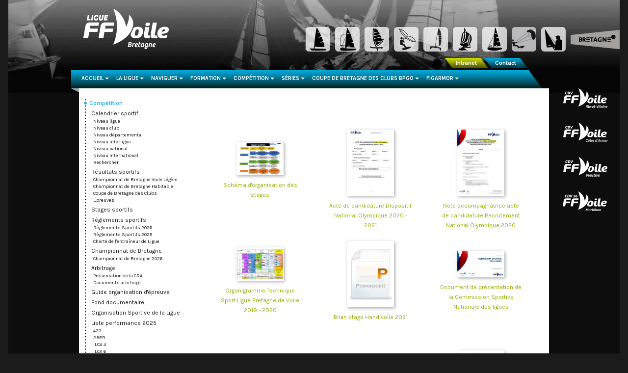

--- FILE ---
content_type: text/html
request_url: https://www.voile-bretagne.com/fr/pages/Competition-Fond_documentaire/110/
body_size: 6532
content:
<!DOCTYPE html>
<html lang='fr'>
<head>
<title>Ligue Bretagne de voile : </title>
<meta http-equiv='Content-Type' content='text/html; charset=iso-8859-1'>
<meta name='viewport' content='width=device-width, initial-scale=1'><link href='/bootstrap/dist/css/bootstrap.min.css' rel='stylesheet' type='text/css' ><link href='/bootstrap/addons/bootstrap/jquery.smartmenus.bootstrap.css' rel='stylesheet' type='text/css' ><link href='https://s5.layline.info/webadmin/css/jquery.mCustomScrollbar.css' rel='stylesheet' type='text/css' ><link href='https://s5.layline.info/webadmin/css/fotorama.css' rel='stylesheet' type='text/css' ><link href='https://s5.layline.info/webadmin/css/v8_0/jquery-ui-1.10.3.custom.min.css' rel='stylesheet' type='text/css' ><link href='https://s5.layline.info/webadmin/css/select2.css' rel='stylesheet' type='text/css' ><link href='https://s5.layline.info/webadmin/mootools/mediaboxAdvBlack21.css' rel='stylesheet' type='text/css' media='screen' ><link href='/css/cover.css' rel='stylesheet' type='text/css' ><link href="https://fonts.googleapis.com/css?family=Karla:400,400i,700,700i" rel="stylesheet"> 
<link href='/css/ligue_2020.css?1770017542' rel='stylesheet' type='text/css' ><!--[if lt IE 9]><script src='/bootstrap/js/html5shiv_3_7_0.js' type='text/javascript' ></script><script src='/bootstrap/js/respond_1_4_2.js' type='text/javascript' ></script><![endif]--><script src='/bootstrap/js/jquery_1_11_0.js' type='text/javascript' ></script><script src='/bootstrap/dist/js/bootstrap.min.js' type='text/javascript' ></script><script src='/bootstrap/addons/bootstrap/jquery.smartmenus.min.js' type='text/javascript' ></script><script src='/bootstrap/addons/bootstrap/jquery.smartmenus.bootstrap.min.js' type='text/javascript'></script><script src='/bootstrap/assets/js/docs.min.js' type='text/javascript' ></script><script src='https://s5.layline.info/webadmin/js/jquery.mCustomScrollbar.concat.min.js' type='text/javascript' ></script><script src='https://s5.layline.info/webadmin/js/fotorama.js' type='text/javascript' ></script><script src='https://s5.layline.info/webadmin/js/jquery-ui-1.10.3.custom.min.js' type='text/javascript' ></script><script src='https://s5.layline.info/webadmin/js/select2-3.4.3/select2.min.js' type='text/javascript' ></script>	
	
	<script type="text/javascript">

		$(function()
		{
			$( "#accordion" ).accordion(
			{
				heightStyle: "content",
								collapsible: true
			}
			);
		});
$(function ()	
{
	$("#vfond").hover(
	function ()	
	{
		$(".cover").hide();
	},
	function ()	
	{
		$(".cover").show();
	});	
	
	
	

	

	
	});




	</script>
	
		<script type="text/javascript" >
		$(function(){
		$('select').select2({dropdownAutoWidth:true,width:'100%'});

			$("input:submit,input:button, button, .fgbouton").button();
			$(".bbb, .bouton").button();
			$(".plus").button({
				icons: {
					secondary: "ui-icon-plus"
				}
			});
		});
	</script>
</head>
<body class='bodyfond'>
<div class='bamimp' >
<img src="/images/haut.jpg" width='100%'></div>
<div id='Tableau_01'>
<div id='fond'>
<div id='contenu'>
<div class='col-sm-3 hidden-xs noprint'><div style='padding:0px 16px 0px 0px;border:0px dashed white;background-image:url(/images_2011/ligue_sousmenu.png);background-repeat:repeat-y;'><div class=n2ac >Comp&eacute;tition</div>
<div class=n3in >Calendrier sportif</div>
<div class=n4  ><a href='/fr/pages/Competition-Calendrier_sportif-Niveau_ligue/' class=menu >Niveau ligue</a></div>
<div class=n4  ><a href='/fr/pages/Competition-Calendrier_sportif-Niveau_club/' class=menu >Niveau club</a></div>
<div class=n4  ><a href='/fr/pages/Competition-Calendrier_sportif-Niveau_departemental/' class=menu >Niveau d&eacute;partemental</a></div>
<div class=n4  ><a href='/fr/pages/Competition-Calendrier_sportif-Niveau_interligue/' class=menu >Niveau interligue</a></div>
<div class=n4  ><a href='/fr/pages/Competition-Calendrier_sportif-Niveau_national/' class=menu >Niveau national</a></div>
<div class=n4  ><a href='/fr/pages/Competition-Calendrier_sportif-Niveau_international/' class=menu >Niveau international</a></div>
<div class=n4  ><a href='/fr/pages/Competition-Calendrier_sportif-Rechercher/' class=menu >Rechercher</a></div>
<div class=n3in >R&eacute;sultats sportifs</div>
<div class=n4  ><a href='/fr/pages/Competition-Resultats_sportifs-Championnat_de_Bretagne_Voile_Legere/' class=menu >Championnat de Bretagne Voile L&eacute;g&egrave;re</a></div>
<div class=n4  ><a href='/fr/pages/Competition-Resultats_sportifs-Championnat_de_Bretagne_Habitable/' class=menu >Championnat de Bretagne Habitable</a></div>
<div class=n4  ><a href='/fr/pages/Competition-Resultats_sportifs-Coupe_de_Bretagne_des_Clubs/' class=menu >Coupe de Bretagne des Clubs</a></div>
<div class=n4  ><a href='/fr/pages/Competition-Resultats_sportifs-Epreuves/' class=menu >&Eacute;preuves</a></div>
<div class=n3 ><a href='/fr/pages/Competition-Stages_sportifs/' class=menu >Stages sportifs</a></div>
<div class=n3in >R&egrave;glements sportifs</div>
<div class=n4  ><a href='/fr/pages/Competition-Reglements_sportifs-Reglements_Sportifs_2026/' class=menu >R&egrave;glements Sportifs 2026</a></div>
<div class=n4  ><a href='/fr/pages/Competition-Reglements_sportifs-Reglements_Sportifs_2025/' class=menu >R&egrave;glements Sportifs 2025</a></div>
<div class=n4  ><a href='/fr/pages/Competition-Reglements_sportifs-Charte_de_l_entraineur_de_Ligue/' class=menu >Charte de l&#039;entra&icirc;neur de Ligue</a></div>
<div class=n3in >Championnat de Bretagne</div>
<div class=n4  ><a href='/fr/pages/Competition-Championnat_de_Bretagne-Championnat_de_Bretagne_2026/' class=menu >Championnat de Bretagne 2026</a></div>
<div class=n3in >Arbitrage</div>
<div class=n4  ><a href='/fr/pages/Competition-Arbitrage-Presentation_de_la_CRA/' class=menu >Pr&eacute;sentation de la CRA</a></div>
<div class=n4  ><a href='/fr/pages/Competition-Arbitrage-Documents_arbitrage/' class=menu >Documents arbitrage</a></div>
<div class=n3 ><a href='/fr/pages/Competition-Guide_organisation_d_epreuve/' class=menu >Guide organisation d&#039;&eacute;preuve</a></div>
<div class=n3in >Fond documentaire</div>
<div class=n3 ><a href='/fr/pages/Competition-Organisation_Sportive_de_la_Ligue/' class=menu >Organisation Sportive de la Ligue</a></div>
<div class=n3in >Liste performance 2025</div>
<div class=n4  ><a href='/fr/pages/Competition-Liste_performance_2025-420/' class=menu >420</a></div>
<div class=n4  ><a href='/fr/pages/Competition-Liste_performance_2025-29ER/' class=menu >29ER</a></div>
<div class=n4  ><a href='/fr/pages/Competition-Liste_performance_2025-ILCA_4/' class=menu >ILCA 4</a></div>
<div class=n4  ><a href='/fr/pages/Competition-Liste_performance_2025-ILCA_6__/' class=menu >ILCA 6  </a></div>
<div class=n4  ><a href='/fr/pages/Competition-Liste_performance_2025-ILCA_7/' class=menu >ILCA 7</a></div>
<div class=n4  ><a href='/fr/pages/Competition-Liste_performance_2025-NACRA_15/' class=menu >NACRA 15</a></div>
<div class=n4  ><a href='/fr/pages/Competition-Liste_performance_2025-OPEN_5.7/' class=menu >OPEN 5.7</a></div>
<div class=n4  ><a href='/fr/pages/Competition-Liste_performance_2025-OPEN_SKIFF/' class=menu >OPEN SKIFF</a></div>
<div class=n4  ><a href='/fr/pages/Competition-Liste_performance_2025-OPTIMIST/' class=menu >OPTIMIST</a></div>
<div class=n4  ><a href='/fr/pages/Competition-Liste_performance_2025-RS_FEVA/' class=menu >RS FEVA</a></div>
<div class=n4  ><a href='/fr/pages/Competition-Liste_performance_2025-SL_15.5/' class=menu >SL 15.5</a></div>
<div class=n4  ><a href='/fr/pages/Competition-Liste_performance_2025-SLALOM_U15/' class=menu >SLALOM U15</a></div>
<div class=n4  ><a href='/fr/pages/Competition-Liste_performance_2025-SLALOM_U17/' class=menu >SLALOM U17</a></div>
<div class=n4  ><a href='/fr/pages/Competition-Liste_performance_2025-SLALOM_U21/' class=menu >SLALOM U21</a></div>
<div class=n4  ><a href='/fr/pages/Competition-Liste_performance_2025-TECHNO_293_U15__/' class=menu >TECHNO 293 U15  </a></div>
<div class=n4  ><a href='/fr/pages/Competition-Liste_performance_2025-TECHNO_293_U17__/' class=menu >TECHNO 293 U17  </a></div>
<div class=n4  ><a href='/fr/pages/Competition-Liste_performance_2025-TECHNO_PLUS__/' class=menu >TECHNO PLUS  </a></div>
<div class=n4  ><a href='/fr/pages/Competition-Liste_performance_2025-TYKA/' class=menu >TYKA</a></div>
<div class=n4  ><a href='/fr/pages/Competition-Liste_performance_2025-WINDFOIL_U17__/' class=menu >WINDFOIL U17  </a></div>
<div class=n4  ><a href='/fr/pages/Competition-Liste_performance_2025-WINDFOIL_U19__/' class=menu >WINDFOIL U19  </a></div>
</div>
</div><div  class='col-xs-12 visible-xs noprint '>
<span class=n2in >Comp&eacute;tition</span>
<span class=n3in >Championnat de Bretagne</span><br>
<span ><a href='/fr/pages/Competition-Championnat_de_Bretagne-Championnat_de_Bretagne_2026/' class=n5 style='white-space: nowrap'>Championnat de Bretagne 2026</a></span>
<span class=n3in >Fond documentaire</span><br>
<hr></div><div  class='col-sm-9 col-xs-12'>
<div style='font-size:16px;font-weight:normal;font-style:italic;width:100%;line-height:24px;margin-bottom :10px;text-align:left'>&nbsp;&nbsp;</div>
<div  id='objet-17298-110'  style="border:0px solid red;width:200px;height:200px;display:block;float:left;margin:25px 0 0 25px"   class=t4i>
<div style="position:relative;float:left;width:200px;height:200px;">
<table cellpadding=0 cellspacing=0 border=0 width=200><tr><td height=200 width=200 style="background-color:#ffffff;border:0px solid gray;border-radius:15px" align=center>
<div style='width:169px;height:169px;line-height:169px;border:0px solid red;vertical-align:middle;align=left'><table style='width:169px;height:169px;line-height:20px;border:0px solid green;vertical-align:middle;align=center;color:white' ><tr><td align=center ><a href='/documents/nom_8efbaa1576492936b148/Sch%E9ma+d%27organisation+des+stages.pdf' target=_blank title="Sch&eacute;ma d&#039;organisation des stages, créé le 16/12/2019" ><img src='/form_document/jpg/17298.jpg' alt='Sch&eacute;ma d&#039;organisation des stages'  style='width:96px;vertical-align:middle;border:0px solid #e6e6e6;box-shadow: 2px 2px 6px #aaa;margin:0 0 10px 0'><br>Sch&eacute;ma d&#039;organisation des stages</a></td></tr></table>
</div></td>
</tr></table>
</div>
</div>
<div  id='objet-17304-110'  style="border:0px solid red;width:200px;height:200px;display:block;float:left;margin:25px 0 0 25px"   class=t4i>
<div style="position:relative;float:left;width:200px;height:200px;">
<table cellpadding=0 cellspacing=0 border=0 width=200><tr><td height=200 width=200 style="background-color:#ffffff;border:0px solid gray;border-radius:15px" align=center>
<div style='width:169px;height:169px;line-height:169px;border:0px solid red;vertical-align:middle;align=left'><table style='width:169px;height:169px;line-height:20px;border:0px solid green;vertical-align:middle;align=center;color:white' ><tr><td align=center ><a href='/documents/nom_801daa1576744470b148/Acte+de+candidature+Dispositif+National+Olympique+2020+-+2021.pdf' target=_blank title="Acte de candidature Dispositif National Olympique 2020 - 2021, créé le 19/12/2019" ><img src='/form_document/jpg/17304.jpg' alt='Acte de candidature Dispositif National Olympique 2020 - 2021'  style='width:96px;vertical-align:middle;border:0px solid #e6e6e6;box-shadow: 2px 2px 6px #aaa;margin:0 0 10px 0'><br>Acte de candidature Dispositif National Olympique 2020 - 2021</a></td></tr></table>
</div></td>
</tr></table>
</div>
</div>
<div  id='objet-17305-110'  style="border:0px solid red;width:200px;height:200px;display:block;float:left;margin:25px 0 0 25px"   class=t4i>
<div style="position:relative;float:left;width:200px;height:200px;">
<table cellpadding=0 cellspacing=0 border=0 width=200><tr><td height=200 width=200 style="background-color:#ffffff;border:0px solid gray;border-radius:15px" align=center>
<div style='width:169px;height:169px;line-height:169px;border:0px solid red;vertical-align:middle;align=left'><table style='width:169px;height:169px;line-height:20px;border:0px solid green;vertical-align:middle;align=center;color:white' ><tr><td align=center ><a href='/documents/nom_f1421a1576744633b148/Note+accompagnatrice+acte+de+candidature+Recrutement+National+Olympique+2020+-2021.pdf' target=_blank title="Note accompagnatrice acte de candidature Recrutement National Olympique 2020 -2021, créé le 19/12/2019" ><img src='/form_document/jpg/17305.jpg' alt='Note accompagnatrice acte de candidature Recrutement National Olympique 2020 -2021'  style='width:96px;vertical-align:middle;border:0px solid #e6e6e6;box-shadow: 2px 2px 6px #aaa;margin:0 0 10px 0'><br>Note accompagnatrice acte de candidature Recrutement National Olympique 2020 -2021</a></td></tr></table>
</div></td>
</tr></table>
</div>
</div>
<div  id='objet-17307-110'  style="border:0px solid red;width:200px;height:200px;display:block;float:left;margin:25px 0 0 25px"   class=t4i>
<div style="position:relative;float:left;width:200px;height:200px;">
<table cellpadding=0 cellspacing=0 border=0 width=200><tr><td height=200 width=200 style="background-color:#ffffff;border:0px solid gray;border-radius:15px" align=center>
<div style='width:169px;height:169px;line-height:169px;border:0px solid red;vertical-align:middle;align=left'><table style='width:169px;height:169px;line-height:20px;border:0px solid green;vertical-align:middle;align=center;color:white' ><tr><td align=center ><a href='/documents/nom_4932da1576748423b148/Organigramme+Technique+Sport+Ligue+Bretagne+de+Voile+2019+-+2020.pdf' target=_blank title="Organigramme Technique Sport Ligue Bretagne de Voile 2019 - 2020, créé le 19/12/2019" ><img src='/form_document/jpg/17307.jpg' alt='Organigramme Technique Sport Ligue Bretagne de Voile 2019 - 2020'  style='width:96px;vertical-align:middle;border:0px solid #e6e6e6;box-shadow: 2px 2px 6px #aaa;margin:0 0 10px 0'><br>Organigramme Technique Sport Ligue Bretagne de Voile 2019 - 2020</a></td></tr></table>
</div></td>
</tr></table>
</div>
</div>
<div  id='objet-18194-110'  style="border:0px solid red;width:200px;height:200px;display:block;float:left;margin:25px 0 0 25px"   class=t4i>
<div style="position:relative;float:left;width:200px;height:200px;">
<table cellpadding=0 cellspacing=0 border=0 width=200><tr><td height=200 width=200 style="background-color:#ffffff;border:0px solid gray;border-radius:15px" align=center>
<div style='width:169px;height:169px;line-height:169px;border:0px solid red;vertical-align:middle;align=left'><table style='width:169px;height:169px;line-height:20px;border:0px solid green;vertical-align:middle;align=center;color:white' ><tr><td align=center ><a href='/documents/nom_66cb8a1622198723b148./Bilan+stage+Handivoile+2021.pptx' target=_blank title="Bilan stage Handivoile 2021, créé le 28/05/2021" ><img src='/webadmin/images/v4/mime_2/pptx.png' alt='Bilan stage Handivoile 2021'  style='width:96px;vertical-align:middle;border:0px solid #e6e6e6;box-shadow: 2px 2px 6px #aaa;margin:0 0 10px 0'><br>Bilan stage Handivoile 2021</a></td></tr></table>
</div></td>
</tr></table>
</div>
</div>
<div  id='objet-18812-110'  style="border:0px solid red;width:200px;height:200px;display:block;float:left;margin:25px 0 0 25px"   class=t4i>
<div style="position:relative;float:left;width:200px;height:200px;">
<table cellpadding=0 cellspacing=0 border=0 width=200><tr><td height=200 width=200 style="background-color:#ffffff;border:0px solid gray;border-radius:15px" align=center>
<div style='width:169px;height:169px;line-height:169px;border:0px solid red;vertical-align:middle;align=left'><table style='width:169px;height:169px;line-height:20px;border:0px solid green;vertical-align:middle;align=center;color:white' ><tr><td align=center ><a href='/documents/nom_d81efa1650966319b148/Document+de+pr%E9sentation+de+la+Commission+Sportive+Nationale+des+ligues.pdf' target=_blank title="Document de pr&eacute;sentation de la Commission Sportive Nationale des ligues, créé le 26/04/2022" ><img src='/form_document/jpg/18812.jpg' alt='Document de pr&eacute;sentation de la Commission Sportive Nationale des ligues'  style='width:96px;vertical-align:middle;border:0px solid #e6e6e6;box-shadow: 2px 2px 6px #aaa;margin:0 0 10px 0'><br>Document de pr&eacute;sentation de la Commission Sportive Nationale des ligues</a></td></tr></table>
</div></td>
</tr></table>
</div>
</div>
<div  id='objet-18939-110'  style="border:0px solid red;width:200px;height:200px;display:block;float:left;margin:25px 0 0 25px"   class=t4i>
<div style="position:relative;float:left;width:200px;height:200px;">
<table cellpadding=0 cellspacing=0 border=0 width=200><tr><td height=200 width=200 style="background-color:#ffffff;border:0px solid gray;border-radius:15px" align=center>
<div style='width:169px;height:169px;line-height:169px;border:0px solid red;vertical-align:middle;align=left'><table style='width:169px;height:169px;line-height:20px;border:0px solid green;vertical-align:middle;align=center;color:white' ><tr><td align=center ><a href='/documents/nom_01b75a1669217232b148/Document+de+pr%E9sentation+de+la+Commission+Sportive+des+Ligues+19-10-2022.pdf' target=_blank title="Document de pr&eacute;sentation de la Commission Sportive des Ligues 19-10-2022, créé le 23/11/2022" ><img src='/form_document/jpg/18939.jpg' alt='Document de pr&eacute;sentation de la Commission Sportive des Ligues 19-10-2022'  style='width:96px;vertical-align:middle;border:0px solid #e6e6e6;box-shadow: 2px 2px 6px #aaa;margin:0 0 10px 0'><br>Document de pr&eacute;sentation de la Commission Sportive des Ligues 19-10-2022</a></td></tr></table>
</div></td>
</tr></table>
</div>
</div>
<div  id='objet-18960-110'  style="border:0px solid red;width:200px;height:200px;display:block;float:left;margin:25px 0 0 25px"   class=t4i>
<div style="position:relative;float:left;width:200px;height:200px;">
<table cellpadding=0 cellspacing=0 border=0 width=200><tr><td height=200 width=200 style="background-color:#ffffff;border:0px solid gray;border-radius:15px" align=center>
<div style='width:169px;height:169px;line-height:169px;border:0px solid red;vertical-align:middle;align=left'><table style='width:169px;height:169px;line-height:20px;border:0px solid green;vertical-align:middle;align=center;color:white' ><tr><td align=center ><a href='/documents/nom_79827a1675267661b148/Guide+des+organisateurs+d%27%E9preuves+du+Championnat+de+Bretagne.pdf' target=_blank title="Guide des organisateurs d&#039;&eacute;preuves du Championnat de Bretagne, créé le 01/02/2023" ><img src='/form_document/jpg/18960.jpg' alt='Guide des organisateurs d&#039;&eacute;preuves du Championnat de Bretagne'  style='width:96px;vertical-align:middle;border:0px solid #e6e6e6;box-shadow: 2px 2px 6px #aaa;margin:0 0 10px 0'><br>Guide des organisateurs d&#039;&eacute;preuves du Championnat de Bretagne</a></td></tr></table>
</div></td>
</tr></table>
</div>
</div>
<div  id='objet-18961-110'  style="border:0px solid red;width:200px;height:200px;display:block;float:left;margin:25px 0 0 25px"   class=t4i>
<div style="position:relative;float:left;width:200px;height:200px;">
<table cellpadding=0 cellspacing=0 border=0 width=200><tr><td height=200 width=200 style="background-color:#ffffff;border:0px solid gray;border-radius:15px" align=center>
<div style='width:169px;height:169px;line-height:169px;border:0px solid red;vertical-align:middle;align=left'><table style='width:169px;height:169px;line-height:20px;border:0px solid green;vertical-align:middle;align=center;color:white' ><tr><td align=center ><a href='/documents/nom_08b10a1675267747b148/Charte+des+entra%EEneurs+Equipe+de+Bretagne+2023.pdf' target=_blank title="Charte des entra&icirc;neurs Equipe de Bretagne 2023, créé le 01/02/2023" ><img src='/form_document/jpg/18961.jpg' alt='Charte des entra&icirc;neurs Equipe de Bretagne 2023'  style='width:96px;vertical-align:middle;border:0px solid #e6e6e6;box-shadow: 2px 2px 6px #aaa;margin:0 0 10px 0'><br>Charte des entra&icirc;neurs Equipe de Bretagne 2023</a></td></tr></table>
</div></td>
</tr></table>
</div>
</div>
<div  id='objet-19016-110'  style="border:0px solid red;width:200px;height:200px;display:block;float:left;margin:25px 0 0 25px"   class=t4i>
<div style="position:relative;float:left;width:200px;height:200px;">
<table cellpadding=0 cellspacing=0 border=0 width=200><tr><td height=200 width=200 style="background-color:#ffffff;border:0px solid gray;border-radius:15px" align=center>
<div style='width:169px;height:169px;line-height:169px;border:0px solid red;vertical-align:middle;align=left'><table style='width:169px;height:169px;line-height:20px;border:0px solid green;vertical-align:middle;align=center;color:white' ><tr><td align=center ><a href='/documents/nom_6d1dfa1677229100b148./PPR+2023.xlsx' target=_blank title="PPR 2023, créé le 24/02/2023" ><img src='/webadmin/images/v4/mime_2/xlsx.png' alt='PPR 2023'  style='width:96px;vertical-align:middle;border:0px solid #e6e6e6;box-shadow: 2px 2px 6px #aaa;margin:0 0 10px 0'><br>PPR 2023</a></td></tr></table>
</div></td>
</tr></table>
</div>
</div>
<div  id='objet-19017-110'  style="border:0px solid red;width:200px;height:200px;display:block;float:left;margin:25px 0 0 25px"   class=t4i>
<div style="position:relative;float:left;width:200px;height:200px;">
<table cellpadding=0 cellspacing=0 border=0 width=200><tr><td height=200 width=200 style="background-color:#ffffff;border:0px solid gray;border-radius:15px" align=center>
<div style='width:169px;height:169px;line-height:169px;border:0px solid red;vertical-align:middle;align=left'><table style='width:169px;height:169px;line-height:20px;border:0px solid green;vertical-align:middle;align=center;color:white' ><tr><td align=center ><a href='/documents/nom_86fafa1677231771b148/PPR+2023.pdf' target=_blank title="PPR 2023, créé le 24/02/2023" ><img src='/form_document/jpg/19017.jpg' alt='PPR 2023'  style='width:96px;vertical-align:middle;border:0px solid #e6e6e6;box-shadow: 2px 2px 6px #aaa;margin:0 0 10px 0'><br>PPR 2023</a></td></tr></table>
</div></td>
</tr></table>
</div>
</div>
<div  id='objet-19085-110'  style="border:0px solid red;width:200px;height:200px;display:block;float:left;margin:25px 0 0 25px"   class=t4i>
<div style="position:relative;float:left;width:200px;height:200px;">
<table cellpadding=0 cellspacing=0 border=0 width=200><tr><td height=200 width=200 style="background-color:#ffffff;border:0px solid gray;border-radius:15px" align=center>
<div style='width:169px;height:169px;line-height:169px;border:0px solid red;vertical-align:middle;align=left'><table style='width:169px;height:169px;line-height:20px;border:0px solid green;vertical-align:middle;align=center;color:white' ><tr><td align=center ><a href='/documents/nom_789a5a1678705838b157/2022_10_comparatif_BZH_Occi_NlleAquitaine_Sud.pdf' target=_blank title="2022_10_comparatif_BZH_Occi_NlleAquitaine_Sud, créé le 13/03/2023" ><img src='/form_document/jpg/19085.jpg' alt='2022_10_comparatif_BZH_Occi_NlleAquitaine_Sud'  style='width:96px;vertical-align:middle;border:0px solid #e6e6e6;box-shadow: 2px 2px 6px #aaa;margin:0 0 10px 0'><br>2022_10_comparatif_BZH_Occi_NlleAquitaine_Sud</a></td></tr></table>
</div></td>
</tr></table>
</div>
</div>
<div  id='objet-19378-110'  style="border:0px solid red;width:200px;height:200px;display:block;float:left;margin:25px 0 0 25px"   class=t4i>
<div style="position:relative;float:left;width:200px;height:200px;">
<table cellpadding=0 cellspacing=0 border=0 width=200><tr><td height=200 width=200 style="background-color:#ffffff;border:0px solid gray;border-radius:15px" align=center>
<div style='width:169px;height:169px;line-height:169px;border:0px solid red;vertical-align:middle;align=left'><table style='width:169px;height:169px;line-height:20px;border:0px solid green;vertical-align:middle;align=center;color:white' ><tr><td align=center ><a href='/documents/nom_553cea1725958547b148/Stage+annul%E9.pdf' target=_blank title="Stage annul&eacute;, créé le 10/09/2024" ><img src='/form_document/jpg/19378.jpg' alt='Stage annul&eacute;'  style='width:96px;vertical-align:middle;border:0px solid #e6e6e6;box-shadow: 2px 2px 6px #aaa;margin:0 0 10px 0'><br>Stage annul&eacute;</a></td></tr></table>
</div></td>
</tr></table>
</div>
</div>
<div  id='objet-15493-110'  style="border:0px solid red;width:200px;height:200px;display:block;float:left;margin:25px 0 0 25px"   class=t4i>
<div style="position:relative;float:left;width:200px;height:200px;">
<table cellpadding=0 cellspacing=0 border=0 width=200><tr><td height=200 width=200 style="background-color:#ffffff;border:0px solid gray;border-radius:15px" align=center>
<div style='width:169px;height:169px;line-height:169px;border:0px solid red;vertical-align:middle;align=left'><table style='width:169px;height:169px;line-height:20px;border:0px solid green;vertical-align:middle;align=center;color:white' ><tr><td align=center ><a href='/documents/nom_33c91a1491497032b157/2017_structuration_sportive_Ligue+Bretagne+de+voile.pdf' target=_blank title="2017_structuration_sportive_Ligue Bretagne de voile, créé le 06/04/2017" ><img src='/form_document/jpg/15493.jpg' alt='2017_structuration_sportive_Ligue Bretagne de voile'  style='width:96px;vertical-align:middle;border:0px solid #e6e6e6;box-shadow: 2px 2px 6px #aaa;margin:0 0 10px 0'><br>2017_structuration_sportive_Ligue Bretagne de voile</a></td></tr></table>
</div></td>
</tr></table>
</div>
</div>
<div  id='objet-15506-110'  style="border:0px solid red;width:200px;height:200px;display:block;float:left;margin:25px 0 0 25px"   class=t4i>
<div style="position:relative;float:left;width:200px;height:200px;">
<table cellpadding=0 cellspacing=0 border=0 width=200><tr><td height=200 width=200 style="background-color:#ffffff;border:0px solid gray;border-radius:15px" align=center>
<div style='width:169px;height:169px;line-height:169px;border:0px solid red;vertical-align:middle;align=left'><table style='width:169px;height:169px;line-height:20px;border:0px solid green;vertical-align:middle;align=center;color:white' ><tr><td align=center ><a href='/documents/nom_5e26fa1491649057b157/Sch%E9ma+d%27organisation+des+stages.pdf' target=_blank title="Sch&eacute;ma d&#039;organisation des stages, créé le 08/04/2017" ><img src='/form_document/jpg/15506.jpg' alt='Sch&eacute;ma d&#039;organisation des stages'  style='width:96px;vertical-align:middle;border:0px solid #e6e6e6;box-shadow: 2px 2px 6px #aaa;margin:0 0 10px 0'><br>Sch&eacute;ma d&#039;organisation des stages</a></td></tr></table>
</div></td>
</tr></table>
</div>
</div>
<div  id='objet-15565-110'  style="border:0px solid red;width:200px;height:200px;display:block;float:left;margin:25px 0 0 25px"   class=t4i>
<div style="position:relative;float:left;width:200px;height:200px;">
<table cellpadding=0 cellspacing=0 border=0 width=200><tr><td height=200 width=200 style="background-color:#ffffff;border:0px solid gray;border-radius:15px" align=center>
<div style='width:169px;height:169px;line-height:169px;border:0px solid red;vertical-align:middle;align=left'><table style='width:169px;height:169px;line-height:20px;border:0px solid green;vertical-align:middle;align=center;color:white' ><tr><td align=center ><a href='/documents/nom_581e8a1492078022b157/Licence+FFVoile+et+espace+licenci%E9.pdf' target=_blank title="Licence FFVoile et espace licenci&eacute;, créé le 13/04/2017" ><img src='/form_document/jpg/15565.jpg' alt='Licence FFVoile et espace licenci&eacute;'  style='width:96px;vertical-align:middle;border:0px solid #e6e6e6;box-shadow: 2px 2px 6px #aaa;margin:0 0 10px 0'><br>Licence FFVoile et espace licenci&eacute;</a></td></tr></table>
</div></td>
</tr></table>
</div>
</div>
<div  id='objet-15562-110'  style="border:0px solid red;width:200px;height:200px;display:block;float:left;margin:25px 0 0 25px"   class=t4i>
<div style="position:relative;float:left;width:200px;height:200px;">
<table cellpadding=0 cellspacing=0 border=0 width=200><tr><td height=200 width=200 style="background-color:#ffffff;border:0px solid gray;border-radius:15px" align=center>
<div style='width:169px;height:169px;line-height:169px;border:0px solid red;vertical-align:middle;align=left'><table style='width:169px;height:169px;line-height:20px;border:0px solid green;vertical-align:middle;align=center;color:white' ><tr><td align=center ><a href='/documents/nom_19e00a1492077009b157/Argumentaire+pour+les+listes+performances.pdf' target=_blank title="Argumentaire pour les listes performances, créé le 13/04/2017" ><img src='/form_document/jpg/15562.jpg' alt='Argumentaire pour les listes performances'  style='width:96px;vertical-align:middle;border:0px solid #e6e6e6;box-shadow: 2px 2px 6px #aaa;margin:0 0 10px 0'><br>Argumentaire pour les listes performances</a></td></tr></table>
</div></td>
</tr></table>
</div>
</div>
<div  id='objet-15517-110'  style="border:0px solid red;width:200px;height:200px;display:block;float:left;margin:25px 0 0 25px"   class=t4i>
<div style="position:relative;float:left;width:200px;height:200px;">
<table cellpadding=0 cellspacing=0 border=0 width=200><tr><td height=200 width=200 style="background-color:#ffffff;border:0px solid gray;border-radius:15px" align=center>
<div style='width:169px;height:169px;line-height:169px;border:0px solid red;vertical-align:middle;align=left'><table style='width:169px;height:169px;line-height:20px;border:0px solid green;vertical-align:middle;align=center;color:white' ><tr><td align=center ><a href='/documents/nom_6ed33a1491649888b157/S%E9curit%E9+et+entraineur.pdf' target=_blank title="S&eacute;curit&eacute; et entraineur, créé le 08/04/2017" ><img src='/form_document/jpg/15517.jpg' alt='S&eacute;curit&eacute; et entraineur'  style='width:96px;vertical-align:middle;border:0px solid #e6e6e6;box-shadow: 2px 2px 6px #aaa;margin:0 0 10px 0'><br>S&eacute;curit&eacute; et entraineur</a></td></tr></table>
</div></td>
</tr></table>
</div>
</div>
<div  id='objet-16604-110'  style="border:0px solid red;width:200px;height:200px;display:block;float:left;margin:25px 0 0 25px"   class=t4i>
<div style="position:relative;float:left;width:200px;height:200px;">
<table cellpadding=0 cellspacing=0 border=0 width=200><tr><td height=200 width=200 style="background-color:#ffffff;border:0px solid gray;border-radius:15px" align=center>
<div style='width:169px;height:169px;line-height:169px;border:0px solid red;vertical-align:middle;align=left'><table style='width:169px;height:169px;line-height:20px;border:0px solid green;vertical-align:middle;align=center;color:white' ><tr><td align=center ><a href='/documents/nom_c7adaa1536750559b157/2018_S%C9CURITE_RAID_CATAMARAN_Ligue_BZH_P_Neiras.pdf' target=_blank title="2018_S&Eacute;CURITE_RAID_CATAMARAN_Ligue_BZH_P_Neiras, créé le 12/09/2018" ><img src='/form_document/jpg/16604.jpg' alt='2018_S&Eacute;CURITE_RAID_CATAMARAN_Ligue_BZH_P_Neiras'  style='width:96px;vertical-align:middle;border:0px solid #e6e6e6;box-shadow: 2px 2px 6px #aaa;margin:0 0 10px 0'><br>2018_S&Eacute;CURITE_RAID_CATAMARAN_Ligue_BZH_P_Neiras</a></td></tr></table>
</div></td>
</tr></table>
</div>
</div>
<div  id='objet-16603-110'  style="border:0px solid red;width:200px;height:200px;display:block;float:left;margin:25px 0 0 25px"   class=t4i>
<div style="position:relative;float:left;width:200px;height:200px;">
<table cellpadding=0 cellspacing=0 border=0 width=200><tr><td height=200 width=200 style="background-color:#ffffff;border:0px solid gray;border-radius:15px" align=center>
<div style='width:169px;height:169px;line-height:169px;border:0px solid red;vertical-align:middle;align=left'><table style='width:169px;height:169px;line-height:20px;border:0px solid green;vertical-align:middle;align=center;color:white' ><tr><td align=center ><a href='/documents/nom_4dd78a1536750431b157/2015_12_CATA_FOIL_SECURITE_P_Neiras.pdf' target=_blank title="2015_12_CATA_FOIL_SECURITE_P_Neiras, créé le 12/09/2018" ><img src='/form_document/jpg/16603.jpg' alt='2015_12_CATA_FOIL_SECURITE_P_Neiras'  style='width:96px;vertical-align:middle;border:0px solid #e6e6e6;box-shadow: 2px 2px 6px #aaa;margin:0 0 10px 0'><br>2015_12_CATA_FOIL_SECURITE_P_Neiras</a></td></tr></table>
</div></td>
</tr></table>
</div>
</div>
<br clear=all>&nbsp;</div><br clear='all'></div>
	<div id='bas' class='noprint'>
<div id='menu_bas' class='hidden-xs' >
<a href='/fr/pages/mention/' style='color:white;font-size:12px;font-weight:bold'>Mentions légales</a><div style='position:absolute;top:57px;left:18px;'><a href='https://www.agencedusport.fr/' class=ans target=_blank ></a></div><div style='position:absolute;top:57px;left:125px;'><a href='http://www.bretagne.drjscs.gouv.fr/' class=drjs target=_blank ></a></div><div style='position:absolute;top:58px;left:187px;'><a href='http://www.bretagne.fr' class=region_bretagne target=_blank ></a></div><div style='position:absolute;top:66px;left:250px;'><a href='http://www.ffvoile.fr' target=_blank class=ffv></a></div><div style='position:absolute;top:61px;left:320px;'><a href='http://www.voile.banquepopulaire.fr/' class=bpop_ouest target=_blank ></a></div><div style='position:absolute;top:64px;right:20px;' ><a href='http://twitter.com/LBretagneVoile' class=twitter target=_blank ></a></div><div style='position:absolute;top:64px;right:60px;'><a href='http://www.facebook.com/liguebretagnedevoile' class=facebook target=_blank ></a></div></div>
<div id='menu_bas' class='visible-xs' >
<a href='/fr/pages/mention/' style='color:white;font-size:12px;font-weight:bold'>Mentions légales</a><div style='position:absolute;top:35px;left:10px;'><a href='https://www.agencedusport.fr/' class=ans target=_blank ></a></div><div style='position:absolute;top:35px;left:120px;'><a href='http://www.bretagne.drjscs.gouv.fr/' class=drjs target=_blank ></a></div><div style='position:absolute;top:38px;left:182px;'><a href='http://www.bretagne.fr' class=region_bretagne target=_blank ></a></div><div style='position:absolute;top:85px;left:40px;'><a href='http://www.ffvoile.fr' target=_blank class=ffv></a></div><div style='position:absolute;top:84px;left:117px;'><a href='http://www.voile.banquepopulaire.fr/' class=bpop_ouest target=_blank ></a></div><div style='position:absolute;top:42px;right:20px;' ><a href='http://twitter.com/LBretagneVoile' class=twitter target=_blank ></a></div><div style='position:absolute;top:86px;right:20px;'><a href='http://www.facebook.com/liguebretagnedevoile' class=facebook target=_blank ></a></div></div>
</div>
</div>
<div id='haut' class='hidden-xs' >
<div id='menu_haut' class='noprint' >
<div style='position:absolute;top:-140px;left:0px;'><a href='/' class=ligue style='width:174px;height:82px' ></a></div></div>
<div id='mbretagne' class='noprint' >
<a href='http://www.marque-bretagne.fr/' class=marque_bretagne  target=_blank ></a></div>
<div id='mserie' class='noprint' >
<a href='/fr/pages/Series-Voile_radiocommandee/' title="Voile radiocommand&eacute;e" ><img  class='s_vrc' src='/images_globales/t.png' style='width:50px;height:50px;margin:0 10px 0 0;float:right;border:0' alt="Voile radiocommand&eacute;e" ></a><a href='/fr/pages/Series-Kiteboard/' title="Kiteboard" ><img  class='s_kite' src='/images_globales/t.png' style='width:50px;height:50px;margin:0 10px 0 0;float:right;border:0' alt="Kiteboard" ></a><a href='/fr/pages/Series-Handivalide/' title="Handivalide" ><img  class='s_handi' src='/images_globales/t.png' style='width:50px;height:50px;margin:0 10px 0 0;float:right;border:0' alt="Handivalide" ></a><a href='/fr/pages/Series-Habitable/' title="Habitable" ><img  class='s_hab' src='/images_globales/t.png' style='width:50px;height:50px;margin:0 10px 0 0;float:right;border:0' alt="Habitable" ></a><a href='/fr/pages/Series-Catamaran/' title="Catamaran" ><img  class='s_cata' src='/images_globales/t.png' style='width:50px;height:50px;margin:0 10px 0 0;float:right;border:0' alt="Catamaran" ></a><a href='/fr/pages/Series-Wingfoil/' title="Wingfoil" ><img  class='s_wg' src='/images_globales/t.png' style='width:50px;height:50px;margin:0 10px 0 0;float:right;border:0' alt="Wingfoil" ></a><a href='/fr/pages/Series-Windsurf/' title="Windsurf" ><img  class='s_w' src='/images_globales/t.png' style='width:50px;height:50px;margin:0 10px 0 0;float:right;border:0' alt="Windsurf" ></a><a href='/fr/pages/Series-Deriveur_double/' title="D&eacute;riveur double" ><img  class='s_dd' src='/images_globales/t.png' style='width:50px;height:50px;margin:0 10px 0 0;float:right;border:0' alt="D&eacute;riveur double" ></a><a href='/fr/pages/Series-Deriveur_solo/' title="D&eacute;riveur solo" ><img  class='s_ds' src='/images_globales/t.png' style='width:50px;height:50px;margin:0 10px 0 0;float:right;border:0' alt="D&eacute;riveur solo" ></a></div>
</div>
<div id='haut1'  class='noprint' >
<div id='contenu1' >
<div id='intra'>
<div style='position:absolute;top:2px;right:23px;border:0px solid red'><a href='/fr/pages/contact/' style='color:white;font-weight:bold'>Contact</a></div><div style='position:absolute;top:2px;left:23px;'><a href='/fr/pages/intranet/' style='color:white;font-weight:bold'>Intranet</a></div></div>
				<div style='position:absolute; top:0px;width:100%;height:190px;background-color:gray;background-image:url(/images_2011/haut_p.jpg);' class='visible-xs'>
<div style='position:absolute; top:60px;z-index:0 '>
<a href='/fr/pages/Series-Deriveur_solo-Avis_de_course_/' title="D&eacute;riveur solo" ><img  class='s_ds' src='/images_globales/t.png' style='width:40px;height:40px;margin:15px 0 0 10px;float:left;border:0' alt="D&eacute;riveur solo" ></a><a href='/fr/pages/Series-Deriveur_double-Avis_de_course/' title="D&eacute;riveur double" ><img  class='s_dd' src='/images_globales/t.png' style='width:40px;height:40px;margin:15px 0 0 10px;float:left;border:0' alt="D&eacute;riveur double" ></a><a href='/fr/pages/Series-Voile_radiocommandee-Avis_de_course/' title="Voile radiocommand&eacute;e" ><img  class='s_vrc' src='/images_globales/t.png' style='width:40px;height:40px;margin:15px 0 0 10px;float:left;border:0' alt="Voile radiocommand&eacute;e" ></a><a href='/fr/pages/Series-Handivalide-Avis_de_course/' title="Handivalide" ><img  class='s_handi' src='/images_globales/t.png' style='width:40px;height:40px;margin:15px 0 0 10px;float:left;border:0' alt="Handivalide" ></a><a href='/fr/pages/Series-Catamaran-Avis_de_course/' title="Catamaran" ><img  class='s_cata' src='/images_globales/t.png' style='width:40px;height:40px;margin:15px 0 0 10px;float:left;border:0' alt="Catamaran" ></a><a href='/fr/pages/Series-Habitable-Avis_de_course/' title="Habitable" ><img  class='s_hab' src='/images_globales/t.png' style='width:40px;height:40px;margin:15px 0 0 10px;float:left;border:0' alt="Habitable" ></a><a href='/fr/pages/Series-Wingfoil-Avis_de_course_/' title="Wingfoil" ><img  class='s_wg' src='/images_globales/t.png' style='width:40px;height:40px;margin:15px 0 0 10px;float:left;border:0' alt="Wingfoil" ></a><a href='/fr/pages/Series-Windsurf-Avis_de_course_/' title="Windsurf" ><img  class='s_w' src='/images_globales/t.png' style='width:40px;height:40px;margin:15px 0 0 10px;float:left;border:0' alt="Windsurf" ></a><a href='/fr/pages/Series-Kiteboard-Avis_de_course/' title="Kiteboard" ><img  class='s_kite' src='/images_globales/t.png' style='width:40px;height:40px;margin:15px 0 0 10px;float:left;border:0' alt="Kiteboard" ></a><br clear=all></div>
</div>
<div id='intra1' class='visible-xs' >
<div style='position:absolute;top:27px;right:23px;border:0px solid red'><a href='/fr/pages/contact/' style='color:white;font-weight:bold'>Contact</a></div><div style='position:absolute;top:2px;left:23px;'><a href='/fr/pages/intranet/' style='color:white;font-weight:bold'>Intranet</a></div></div>
		<!-- Static navbar -->
		<div class="navbar navbar-default" role="navigation">
	
  
  
  
  		<div class="navbar-header visible-xs" style='min-height:70px' >
				<button type="button" class="navbar-toggle" data-toggle="collapse" data-target=".navbar-collapse" style='margin:20px 20px 0 0' >
					<span class="sr-only">Toggle navigation</span>
					<span class="icon-bar"></span>
					<span class="icon-bar"></span>
					<span class="icon-bar"></span>
				</button>
				<a class="navbar-brand" href="/"><img src=/images_2011/ligue.png alt='' style='height:50px;margin:10px'  ></a>
			</div>
  
					

			<div class="navbar-collapse collapse">

				<!-- Left nav -->
				<ul class="nav navbar-nav">

					<li><a style='cursor:pointer' >Accueil</a>
<ul class='dropdown-menu'>
<li><a href='/fr/pages/Accueil-Bienvenue/'>Bienvenue</a></li>
<li><a href='/fr/pages/Accueil-Actualites/'>Actualités</a></li>
</ul>
					</li>
<li><a style='cursor:pointer' >La ligue</a>
<ul class='dropdown-menu'>
<li><a style='cursor:pointer' >Présentation</a>
<ul class='dropdown-menu'>
<li><a href='/fr/pages/La_ligue-Presentation-Missions/'>Missions</a></li>
<li><a href='/fr/pages/La_ligue-Presentation-Statuts___Reglement_Interieur/'>Statuts - Réglement Intérieur</a></li>
<li><a href='/fr/pages/La_ligue-Presentation-Assemblee_generale/'>Assemblée générale</a></li>
<li><a href='/fr/pages/La_ligue-Presentation-Chiffres_clefs/'>Chiffres clefs</a></li>
<li><a href='/fr/pages/La_ligue-Presentation-Les_elus/'>Les élus</a></li>
<li><a href='/fr/pages/La_ligue-Presentation-L_equipe_technique/'>L'équipe technique</a></li>
</ul>
					</li>
<li><a style='cursor:pointer' >Nos partenaires</a>
<ul class='dropdown-menu'>
<li><a href='/fr/pages/La_ligue-Nos_partenaires-Institutionnels/'>Institutionnels</a></li>
<li><a href='/fr/pages/La_ligue-Nos_partenaires-Prives/'>Privés</a></li>
</ul>
					</li>
</ul>
					</li>
<li><a style='cursor:pointer' >Naviguer</a>
<ul class='dropdown-menu'>
<li><a href='/fr/pages/Naviguer-Carte_Inter_active/'>Carte Inter-active</a></li>
<li><a style='cursor:pointer' >Apprendre la voile</a>
<ul class='dropdown-menu'>
<li><a href='/fr/pages/Naviguer-Apprendre_la_voile-Faire_un_stage_dans_une_Ecole_Francaise_de_Voile/'>Faire un stage dans une Ecole Francaise de Voile</a></li>
<li><a href='/fr/pages/Naviguer-Apprendre_la_voile-Faire_de_la_voile_avec_mon_etablissement_scolaire/'>Faire de la voile avec mon établissement scolaire</a></li>
<li><a href='/fr/pages/Naviguer-Apprendre_la_voile-Prendre_un_cours_particulier/'>Prendre un cours particulier</a></li>
<li><a href='/fr/pages/Naviguer-Apprendre_la_voile-Naviguer_avec_mon_handicap/'>Naviguer avec mon handicap</a></li>
</ul>
					</li>
<li><a style='cursor:pointer' >Louer dans un Spot Nautique</a>
<ul class='dropdown-menu'>
<li><a href='/fr/pages/Naviguer-Louer_dans_un_Spot_Nautique-Point_Location_FFVoile/'>Point Location FFVoile</a></li>
</ul>
					</li>
<li><a style='cursor:pointer' >Faire de la compétition</a>
<ul class='dropdown-menu'>
<li><a href='/fr/pages/Naviguer-Faire_de_la_competition-Debuter_dans_une_ecole_de_sport/'>Débuter dans une école de sport</a></li>
<li><a href='/fr/pages/Naviguer-Faire_de_la_competition-Regater_en_equipe_de_club/'>Régater en équipe de club</a></li>
<li><a href='/fr/pages/Naviguer-Faire_de_la_competition-Les_Centres_Labellises_d_Entrainement_(CLE)/'>Les Centres Labellisés d'Entraînement (CLE)</a></li>
<li><a href='/fr/pages/Naviguer-Faire_de_la_competition-Les_Poles_Espoirs/'>Les Pôles Espoirs</a></li>
<li><a href='/fr/pages/Naviguer-Faire_de_la_competition-Les_Poles_France/'>Les Pôles France</a></li>
<li><a href='/fr/pages/Naviguer-Faire_de_la_competition-Regater_en_habitable/'>Régater en habitable</a></li>
</ul>
					</li>
</ul>
					</li>
<li><a style='cursor:pointer' >Formation</a>
<ul class='dropdown-menu'>
<li><a href='/fr/pages/Formation-Actualites/'>Actualités</a></li>
<li><a style='cursor:pointer' >Les parcours de formation</a>
<ul class='dropdown-menu'>
<li><a href='/fr/pages/Formation-Les_parcours_de_formation-Devenir_Moniteur_de_Voile/'>Devenir Moniteur de Voile</a></li>
<li><a href='/fr/pages/Formation-Les_parcours_de_formation-Devenir_Entraineur_FFVoile/'>Devenir Entraîneur FFVoile</a></li>
<li><a href='/fr/pages/Formation-Les_parcours_de_formation-Devenir_Formateur_et_Evaluateur_FFVoile/'>Devenir Formateur et Evaluateur FFVoile</a></li>
<li><a href='/fr/pages/Formation-Les_parcours_de_formation-En_faire_son_metier/'>En faire son métier</a></li>
</ul>
					</li>
<li><a href='/fr/pages/Formation-Catalogue_de_formation/'>Catalogue de formation</a></li>
<li><a href='/fr/pages/Formation-Fond_documentaire/'>Fond documentaire</a></li>
</ul>
					</li>
<li><a style='cursor:pointer' >Compétition</a>
<ul class='dropdown-menu'>
<li><a style='cursor:pointer' >Calendrier sportif</a>
<ul class='dropdown-menu'>
<li><a href='/fr/pages/Competition-Calendrier_sportif-Niveau_ligue/'>Niveau ligue</a></li>
<li><a href='/fr/pages/Competition-Calendrier_sportif-Niveau_club/'>Niveau club</a></li>
<li><a href='/fr/pages/Competition-Calendrier_sportif-Niveau_departemental/'>Niveau départemental</a></li>
<li><a href='/fr/pages/Competition-Calendrier_sportif-Niveau_interligue/'>Niveau interligue</a></li>
<li><a href='/fr/pages/Competition-Calendrier_sportif-Niveau_national/'>Niveau national</a></li>
<li><a href='/fr/pages/Competition-Calendrier_sportif-Niveau_international/'>Niveau international</a></li>
<li><a href='/fr/pages/Competition-Calendrier_sportif-Rechercher/'>Rechercher</a></li>
</ul>
					</li>
<li><a style='cursor:pointer' >Résultats sportifs</a>
<ul class='dropdown-menu'>
<li><a href='/fr/pages/Competition-Resultats_sportifs-Championnat_de_Bretagne_Voile_Legere/'>Championnat de Bretagne Voile Légère</a></li>
<li><a href='/fr/pages/Competition-Resultats_sportifs-Championnat_de_Bretagne_Habitable/'>Championnat de Bretagne Habitable</a></li>
<li><a href='/fr/pages/Competition-Resultats_sportifs-Coupe_de_Bretagne_des_Clubs/'>Coupe de Bretagne des Clubs</a></li>
<li><a href='/fr/pages/Competition-Resultats_sportifs-Epreuves/'>Épreuves</a></li>
</ul>
					</li>
<li><a href='/fr/pages/Competition-Stages_sportifs/'>Stages sportifs</a></li>
<li><a style='cursor:pointer' >Règlements sportifs</a>
<ul class='dropdown-menu'>
<li><a href='/fr/pages/Competition-Reglements_sportifs-Reglements_Sportifs_2025/'>Règlements Sportifs 2025</a></li>
<li><a href='/fr/pages/Competition-Reglements_sportifs-Reglements_Sportifs_2026/'>Règlements Sportifs 2026</a></li>
<li><a style='cursor:pointer' >Charte de l'entraîneur de Ligue</a>
<ul class='dropdown-menu'>
<li><a href='/fr/pages/Competition-Reglements_sportifs-Charte_de_l_entraineur_de_Ligue-Charte_de_l_entraineur_/'>Charte de l'entraîneur </a></li>
</ul>
					</li>
</ul>
					</li>
<li><a style='cursor:pointer' >Championnat de Bretagne</a>
<ul class='dropdown-menu'>
<li><a href='/fr/pages/Competition-Championnat_de_Bretagne-Championnat_de_Bretagne_2026/'>Championnat de Bretagne 2026</a></li>
</ul>
					</li>
<li><a style='cursor:pointer' >Arbitrage</a>
<ul class='dropdown-menu'>
<li><a href='/fr/pages/Competition-Arbitrage-Presentation_de_la_CRA/'>Présentation de la CRA</a></li>
<li><a href='/fr/pages/Competition-Arbitrage-Documents_arbitrage/'>Documents arbitrage</a></li>
</ul>
					</li>
<li><a href='/fr/pages/Competition-Guide_organisation_d_epreuve/'>Guide organisation d'épreuve</a></li>
<li><a href='/fr/pages/Competition-Fond_documentaire/'>Fond documentaire</a></li>
<li><a href='/fr/pages/Competition-Organisation_Sportive_de_la_Ligue/'>Organisation Sportive de la Ligue</a></li>
<li><a style='cursor:pointer' >Liste performance 2025</a>
<ul class='dropdown-menu'>
<li><a href='/fr/pages/Competition-Liste_performance_2025-29ER/'>29ER</a></li>
<li><a href='/fr/pages/Competition-Liste_performance_2025-420/'>420</a></li>
<li><a href='/fr/pages/Competition-Liste_performance_2025-ILCA_4/'>ILCA 4</a></li>
<li><a href='/fr/pages/Competition-Liste_performance_2025-ILCA_6__/'>ILCA 6  </a></li>
<li><a href='/fr/pages/Competition-Liste_performance_2025-ILCA_7/'>ILCA 7</a></li>
<li><a href='/fr/pages/Competition-Liste_performance_2025-NACRA_15/'>NACRA 15</a></li>
<li><a href='/fr/pages/Competition-Liste_performance_2025-OPEN_5.7/'>OPEN 5.7</a></li>
<li><a href='/fr/pages/Competition-Liste_performance_2025-OPEN_SKIFF/'>OPEN SKIFF</a></li>
<li><a href='/fr/pages/Competition-Liste_performance_2025-OPTIMIST/'>OPTIMIST</a></li>
<li><a href='/fr/pages/Competition-Liste_performance_2025-RS_FEVA/'>RS FEVA</a></li>
<li><a href='/fr/pages/Competition-Liste_performance_2025-SL_15.5/'>SL 15.5</a></li>
<li><a href='/fr/pages/Competition-Liste_performance_2025-SLALOM_U15/'>SLALOM U15</a></li>
<li><a href='/fr/pages/Competition-Liste_performance_2025-SLALOM_U17/'>SLALOM U17</a></li>
<li><a href='/fr/pages/Competition-Liste_performance_2025-SLALOM_U21/'>SLALOM U21</a></li>
<li><a href='/fr/pages/Competition-Liste_performance_2025-TECHNO_293_U15__/'>TECHNO 293 U15  </a></li>
<li><a href='/fr/pages/Competition-Liste_performance_2025-TECHNO_293_U17__/'>TECHNO 293 U17  </a></li>
<li><a href='/fr/pages/Competition-Liste_performance_2025-TECHNO_PLUS__/'>TECHNO PLUS  </a></li>
<li><a href='/fr/pages/Competition-Liste_performance_2025-TYKA/'>TYKA</a></li>
<li><a href='/fr/pages/Competition-Liste_performance_2025-WINDFOIL_U17__/'>WINDFOIL U17  </a></li>
<li><a href='/fr/pages/Competition-Liste_performance_2025-WINDFOIL_U19__/'>WINDFOIL U19  </a></li>
</ul>
					</li>
</ul>
					</li>
<li><a style='cursor:pointer' >Séries</a>
<ul class='dropdown-menu'>
<li><a style='cursor:pointer' >Dériveur solo</a>
<ul class='dropdown-menu'>
<li><a href='/fr/pages/Series-Deriveur_solo-Actualites/'>Actualités</a></li>
<li><a href='/fr/pages/Series-Deriveur_solo-Avis_de_course_/'>Avis de course </a></li>
<li><a href='/fr/pages/Series-Deriveur_solo-Resultats/'>Résultats</a></li>
<li><a href='/fr/pages/Series-Deriveur_solo-Mediatheque/'>Médiathèque</a></li>
<li><a href='/fr/pages/Series-Deriveur_solo-Documents/'>Documents</a></li>
<li><a href='/fr/pages/Series-Deriveur_solo-Entraineurs/'>Entraineurs</a></li>
</ul>
					</li>
<li><a style='cursor:pointer' >Dériveur double</a>
<ul class='dropdown-menu'>
<li><a href='/fr/pages/Series-Deriveur_double-Actualites/'>Actualités</a></li>
<li><a href='/fr/pages/Series-Deriveur_double-Avis_de_course/'>Avis de course</a></li>
<li><a href='/fr/pages/Series-Deriveur_double-Documents/'>Documents</a></li>
<li><a href='/fr/pages/Series-Deriveur_double-Resultats/'>Résultats</a></li>
<li><a href='/fr/pages/Series-Deriveur_double-Entraineurs/'>Entraineurs</a></li>
</ul>
					</li>
<li><a style='cursor:pointer' >Windsurf</a>
<ul class='dropdown-menu'>
<li><a href='/fr/pages/Series-Windsurf-Actualites/'>Actualités</a></li>
<li><a href='/fr/pages/Series-Windsurf-Avis_de_course_/'>Avis de course </a></li>
<li><a href='/fr/pages/Series-Windsurf-Resultats/'>Résultats</a></li>
<li><a href='/fr/pages/Series-Windsurf-Mediatheque/'>Médiathèque</a></li>
<li><a href='/fr/pages/Series-Windsurf-Documents/'>Documents</a></li>
<li><a href='/fr/pages/Series-Windsurf-Entraineurs/'>Entraineurs</a></li>
</ul>
					</li>
<li><a style='cursor:pointer' >Wingfoil</a>
<ul class='dropdown-menu'>
<li><a href='/fr/pages/Series-Wingfoil-Actualites/'>Actualités</a></li>
<li><a href='/fr/pages/Series-Wingfoil-Avis_de_course_/'>Avis de course </a></li>
<li><a href='/fr/pages/Series-Wingfoil-Resultats/'>Résultats</a></li>
<li><a href='/fr/pages/Series-Wingfoil-Mediatheque/'>Médiathèque</a></li>
<li><a href='/fr/pages/Series-Wingfoil-Documents/'>Documents</a></li>
</ul>
					</li>
<li><a style='cursor:pointer' >Catamaran</a>
<ul class='dropdown-menu'>
<li><a href='/fr/pages/Series-Catamaran-Actualites/'>Actualités</a></li>
<li><a href='/fr/pages/Series-Catamaran-Avis_de_course/'>Avis de course</a></li>
<li><a href='/fr/pages/Series-Catamaran-Resultats/'>Résultats</a></li>
<li><a href='/fr/pages/Series-Catamaran-Mediatheque/'>Médiathèque</a></li>
<li><a href='/fr/pages/Series-Catamaran-Documents/'>Documents</a></li>
<li><a href='/fr/pages/Series-Catamaran-Entraineurs/'>Entraineurs</a></li>
</ul>
					</li>
<li><a style='cursor:pointer' >Habitable</a>
<ul class='dropdown-menu'>
<li><a href='/fr/pages/Series-Habitable-Actualites/'>Actualités</a></li>
<li><a href='/fr/pages/Series-Habitable-Avis_de_course/'>Avis de course</a></li>
<li><a href='/fr/pages/Series-Habitable-Documents/'>Documents</a></li>
<li><a href='/fr/pages/Series-Habitable-Mediatheque/'>Médiathèque</a></li>
<li><a href='/fr/pages/Series-Habitable-Resultats/'>Résultats</a></li>
</ul>
					</li>
<li><a style='cursor:pointer' >Handivalide</a>
<ul class='dropdown-menu'>
<li><a href='/fr/pages/Series-Handivalide-Actualites/'>Actualités</a></li>
<li><a href='/fr/pages/Series-Handivalide-Avis_de_course/'>Avis de course</a></li>
<li><a href='/fr/pages/Series-Handivalide-Resultats/'>Résultats</a></li>
<li><a href='/fr/pages/Series-Handivalide-Mediatheque/'>Médiathèque</a></li>
<li><a href='/fr/pages/Series-Handivalide-Entraineurs/'>Entraineurs</a></li>
</ul>
					</li>
<li><a style='cursor:pointer' >Kiteboard</a>
<ul class='dropdown-menu'>
<li><a href='/fr/pages/Series-Kiteboard-Actualites/'>Actualités</a></li>
<li><a href='/fr/pages/Series-Kiteboard-Avis_de_course/'>Avis de course</a></li>
<li><a href='/fr/pages/Series-Kiteboard-Resultats/'>Résultats</a></li>
<li><a href='/fr/pages/Series-Kiteboard-Mediatheque/'>Médiathèque</a></li>
<li><a href='/fr/pages/Series-Kiteboard-Documents/'>Documents</a></li>
</ul>
					</li>
<li><a style='cursor:pointer' >Voile radiocommandée</a>
<ul class='dropdown-menu'>
<li><a href='/fr/pages/Series-Voile_radiocommandee-Actualites/'>Actualités</a></li>
<li><a href='/fr/pages/Series-Voile_radiocommandee-Avis_de_course/'>Avis de course</a></li>
<li><a href='/fr/pages/Series-Voile_radiocommandee-Resultats/'>Résultats</a></li>
<li><a href='/fr/pages/Series-Voile_radiocommandee-Mediatheque/'>Médiathèque</a></li>
<li><a href='/fr/pages/Series-Voile_radiocommandee-Documents/'>Documents</a></li>
</ul>
					</li>
</ul>
					</li>
<li><a style='cursor:pointer' >COUPE DE BRETAGNE DES CLUBS BPGO</a>
<ul class='dropdown-menu'>
<li><a href='/fr/pages/COUPE_DE_BRETAGNE_DES_CLUBS_BPGO-Presentation/'>Présentation</a></li>
<li><a href='/fr/pages/COUPE_DE_BRETAGNE_DES_CLUBS_BPGO-Informations_pratiques/'>Informations pratiques</a></li>
<li><a href='/fr/pages/COUPE_DE_BRETAGNE_DES_CLUBS_BPGO-Inscriptions/'>Inscriptions</a></li>
<li><a href='/fr/pages/COUPE_DE_BRETAGNE_DES_CLUBS_BPGO-Documents_de_course/'>Documents de course</a></li>
<li><a href='/fr/pages/COUPE_DE_BRETAGNE_DES_CLUBS_BPGO-Multimedia/'>Multimédia</a></li>
<li><a href='/fr/pages/COUPE_DE_BRETAGNE_DES_CLUBS_BPGO-Resultats/'>Résultats</a></li>
</ul>
					</li>
<li><a style='cursor:pointer' >Figarmor</a>
<ul class='dropdown-menu'>
<li><a href='/fr/pages/Figarmor-Presentation/'>Présentation</a></li>
<li><a href='/fr/pages/Figarmor-Tableau_officiel/'>Tableau officiel</a></li>
<li><a href='/fr/pages/Figarmor-Partenaires/'>Partenaires</a></li>
<li><a href='/fr/pages/Figarmor-Inscription/'>Inscription</a></li>
<li><a href='/fr/pages/Figarmor-Liste_des_inscrits/'>Liste des inscrits</a></li>
<li><a href='/fr/pages/Figarmor-Mediatheque/'>Médiathèque</a></li>
<li><a href='/fr/pages/Figarmor-Cartographie/'>Cartographie</a></li>
</ul></li>

				</ul>
				
			</div>
			
			
			
			
		</div>


</div><div class='visible-lg' style='width:100px;height:380px;border:0px solid red;position:absolute;top:25px;right:20px;'><a href='http://www.cdv35.com/' target=_blank title='CDV 35' ><img alt='CDV 35' src='/images_globales/t.png' style='width:100px;height:70px' class=cdv35></a><a href='http://www.cdv22.com/' target=_blank title='CDV 22' ><img alt='CDV 22' src='/images_globales/t.png' style='width:100px;height:70px' class='cdv22_ffv'></a><a href='http://www.cdv29.com/' target=_blank title='CDV 29' ><img alt='CDV 29' src='/images_globales/t.png' style='width:100px;height:70px' class=cdv29></a><a href='http://www.cdv56.com/' target=_blank title='CDV 56' ><img alt='CDV 56' src='/images_globales/t.png' style='width:100px;height:70px' class='cdv56_ffv'></a></div></div>
</div>
</body>
</html>


--- FILE ---
content_type: text/css
request_url: https://www.voile-bretagne.com/css/cover.css
body_size: 2032
content:
/*
* Globals
*/


/* Custom default button */
.btn-default,
.btn-default:hover,
.btn-default:focus {
	color: #333;
	text-shadow: none; /* Prevent inheritence from `body` */
	background-color: #fff;
	border: 1px solid #fff;

}
.nav > li > a {padding:10px 6px ;}

/*
* Base structure
*/
html,
body {
	height: 100%;
	background-color: #FEFEFE;
	font-family:arial;
}
body {
	color: #ffffff;
	text-align: left;
	/* text-shadow: 0 1px 3px rgba(0,0,0,.5);
	box-shadow: inset 0 0 100px rgba(0,0,0,.5);*/
}

/* Extra markup and styles for table-esque vertical and horizontal centering */
.site-wrapper {
	display: table;
	width: 100%;
	height: 100%; /* For at least Firefox */
	min-height: 100%;
}
.site-wrapper-inner {
	display: table-cell;
	vertical-align: top;
}
.cover-container {
	margin-right: auto;
	margin-left: auto;
	/* border:1px solid red;*/
}

.navbar-toggle {}

/*
* Header
*/
.masthead-brand {
	margin-top: 0px;
	margin-bottom: 0px;
}

.masthead-nav > li {
	display: inline-block;
}
.masthead-nav > li > a {
	padding:16px 16px 24px 0px;
	color: #fff; /* IE8 proofing */
}
.masthead-nav > .open >.has-submenu ,
.masthead-nav > li > a:hover,
.masthead-nav > li > a:focus {
	background-color: #090909;
	color:#fff;
}
.masthead-nav > .active > a,
.masthead-nav > .active > a:hover,
.masthead-nav > .active > a:focus {
	color: #fff;
	background-color: #090909;
}


.pays{font-weight:bold;color:#5a5a5a;}
.text-blanc{color:white;}
@media (max-width: 768px) {
	.mgauche{display:none;}
	.masthead {
		position: absolute;
		top: 0;

	}
	.navbar-text{margin:0px 16px 0 16px;font-weight:bold;color:#5a5a5a;}
	.nav{float:left;margin:0px 0 0 0;}
	.inner {padding: 20px 20px 20px 20px;
	height:100%}
	.cover {
		padding: 20px 20px 20px 20px;
		position:relative;
		top:100px;
		margin:0 auto 100px auto;
		max-width:990px;
		border:0px solid red;
	}
	.mastfoot {
		position: relative;
		bottom: 0;
		height:65px;
	}

	.ui-accordion .ui-accordion-content {padding: 10px  0px;}

	#intra1 {
		position:absolute;
		top:132px;
		right:20px;
		width:89px;
		height:48px;
		background-image:url(/images_2011/1/intranet1.png);
	}
	.newsdh{width:100%;}
	.newsdv{width:50%;margin-left:auto;margin-right:auto;display:block;}

}
.mCS_no_scrollbar{height:100%}
@media (min-width: 768px) {
	.newsdh{float:left;width:100%;max-height:300px;max-width:400px;padding:0 10px 0 0;}
	.newsdv{float:left;height:200px;max-height:200px;padding:0 10px 0 0;}
	
	
	#haut1 {
		position:fixed;
		min-width:200px;
		max-width:1246px;
		height:30px;
		width:100%;
		top:140px;
	}
	#intra {
		position:absolute;
		top:-22px;
		right:0px;
		width:169px;
		height:21px;
		background-image:url(/images_2011/1/intranet.png);
	}
	.mgauche{display:none;}
	.masthead {
		position: fixed;
		top: 0;
	}
	.navbar-text{float:right;margin:16px 16px 0 16px;font-weight:bold;color:#fffffc;}
	.masthead-brand {
		float: left;
	}
	.masthead-nav {
		float: left;
	}
	.nav{position:absolute;left:0;top:0px;margin:0px 0 0 0;}

	.mastfoot {
		position: fixed;
		bottom: 0;
		height:65px;
	}

	.inner {padding: 5px;	height:100%}
	.cover {

		position:relative;
		top:75px;
		margin:0 auto 0px 200px;
		max-width:570px;
		border:0px solid red;
	}
}
@media (min-width: 992px) {

	#intra {
		position:absolute;
		top:-22px;
		right:45px;
		width:169px;
		height:21px;
		background-image:url(/images_2011/1/intranet.png);
	}


	.mgauche{display:block;}
	.masthead-brand {
		float: left;
	}
	.inner {padding:10px;	height:100%}
	.masthead-nav {
		float: left;
	}
	.nav{position:absolute;left:0px;top:0px;margin:0px 0 0 0;}
	.cover {

		position:relative;
		top:75px;
		left:100px;
		margin:0 auto 0px auto;
		max-width:780px;
		border:0px solid red;
	}
}


@media (min-width: 1200px) {

	.mgauche{display:auto;}
	.masthead-brand {
		float: left;
	}
	.masthead-nav {
		float: left;
	}
	.nav{position:absolute;left:0px;top:0px;margin:0px 0 0 0;}

	.masthead, .navbar {min-height:20px;	}
	.inner {padding: 35px 45px 45px 45px;	height:100%}
	.cover {

		position:relative;
		top:75px;
		left:100px;
		margin:0 auto 0px auto;
		max-width:990px;
		border:0px solid red;
	}




}

.embed-container { position: relative; padding-bottom: 56.25%; height: 0; overflow: hidden; max-width: 100%; height: auto; }
.embed-container iframe, .embed-container object, .embed-container embed { position: absolute; top: 0; left: 0; width: 100%; height: 100%; }

.navbar-default{	background-color:#000;
	opacity:60;
	filter: progid:DXImageTransform.Microsoft.Alpha(Opacity=90);
	background-color: rgba(0,0,0,0.0);

}
.navbar-brand{padding:0;}
/*
* Cover
*/

.actub {
	position:absolute;
	bottom:95px;
	height:80px;
	right:0;
	line-height:20px;
	width:100%;
	border:0px solid red;
	overflow:hidden;
	padding-left:20px;
}


.inscription {background-image:url(/images_2014/inscription_in.png);}
.inscription:hover {background-image:url(/images_2014/inscription_ac.png);}
.blanc{
	background-color:#fff;
	opacity:60;
	filter: progid:DXImageTransform.Microsoft.Alpha(Opacity=90);
	background-color: rgba(255,255,255,0.8);
	color:#000000;
}
.noir{
	background-color:#000;
	opacity:60;
	filter: progid:DXImageTransform.Microsoft.Alpha(Opacity=60);
	background-color: rgba(0,0,0,.8);
	color:white;
}



.cover .btn-lg {
	padding: 10px 20px;
	font-weight: bold;
}
/*.content{margin:40px; width:260px; height:500px; padding:20px; overflow:auto; background:#333; -webkit-border-radius:3px; -moz-border-radius:3px; border-radius:3px;}*/

/*
* Footer
*/

.mastfoot {
	background-color: #000; /* IE8 proofing */
	background-color: rgba(0,0,0,0.9);

}
/*.fond {
background: #fff url('/fond1.jpg') no-repeat left top;
width:100%;
height:100%;
background-size: cover;
position:fixed;
background-position: 0 -50px;
background-position:right bottom;

}*/

/*
* Affix and center
*/



.masthead,
.mastfoot,
.cover-container {
	max-width: 100%;
	width:100%;
}
@media (min-width: 768px) {
	/* Pull out the header and footer */


	/* Start the vertical centering */

	/* Handle the widths */
	.masthead,
	.mastfoot,
	.cover-container {
		width: 100%; /* Must be percentage or pixels for horizontal alignment */

	}
	.navbar-wrapper {
		margin-top: 0px;    border:0px solid red;
	}
}
.navbar{padding:0;margin:0;border:0;border-radius:0}

.picto {margin:0 5px 0 5px; }

.dropdown-toggle:hover
{
	background-color:rgba(0,0,0,0.9);
	color:#fffffe;
	border:0px solid #5a5a5a;
}

.dropdown:hover
{
	background-color:rgba(0,0,0,0.9);
	color:#fffffe;
	border:0px solid #5a5a5a;
}


.navbar .navbar-nav > li > a {
	color: #fffffd;
	text-transform:uppercase;
	font-weight:bold;
	font-size:11px;
}

.navbar .navbar-nav > li > a:hover {
	color: #9AD9F1;
	border:0px solid #5a5a5a;
	;

}

.navbar-collapse{background-color:#646464 !important ;}


.navbar .navbar-nav > .open > a, .navbar .navbar-nav > .open > a:hover, .navbar .navbar-nav > .open > a:focus {
	background-color:rgba(0,0,0,0);
	color: #9AD9F1 !important;
	border:0px solid #5a5a5a;
}
.dropdown-menu {
	box-shadow:0 0 0 0 white;
	min-width:200px;
	border:1px solid rgba(100,100,100,1);
	background-color:rgba(100,100,100,1);
	border-radius:0;

}


.dropdown-menu > li > a {

	color:#fffffe !important;
	border:0px solid #5a5a5a;

}
.dropdown-menu > li > a:hover, .dropdown-menu > li > a:focus {

	color:#9AD9F1 !important;
	background-color:rgba(100,100,100,1);
	text-decoration:underline;
	border:0px solid #5a5a5a;
}


.nav .open > a, .nav .open > a:hover, .nav .open > a:focus {
	background-color:rgba(100,100,100,1);
	color: #9AD9F1 !important;
border:0px solid #5a5a5a;}

.dropdown-menu > li > a:hover, .dropdown-menu > li > a:focus {

	color:#9AD9F1 !important;
	background-color:rgba(100,100,100,1);
	text-decoration:underline;border:0px solid #5a5a5a;
}


.col-xs-1, .col-sm-1, .col-md-1, .col-lg-1, .col-xs-2, .col-sm-2, .col-md-2, .col-lg-2, .col-xs-3, .col-sm-3, .col-md-3, .col-lg-3, .col-xs-4, .col-sm-4, .col-md-4, .col-lg-4, .col-xs-5, .col-sm-5, .col-md-5, .col-lg-5, .col-xs-6, .col-sm-6, .col-md-6, .col-lg-6, .col-xs-7, .col-sm-7, .col-md-7, .col-lg-7, .col-xs-8, .col-sm-8, .col-md-8, .col-lg-8, .col-xs-9, .col-sm-9, .col-md-9, .col-lg-9, .col-xs-10, .col-sm-10, .col-md-10, .col-lg-10, .col-xs-11, .col-sm-11, .col-md-11, .col-lg-11, .col-xs-12, .col-sm-12, .col-md-12, .col-lg-12 {
	padding-left: 0px;
	padding-right: 0px;

}

.row {
	margin-left: 0px;
	margin-right: 0px;
}


/*li > a > .sub-arrow { margin:3px 12px 0 3px !important;  }*/



--- FILE ---
content_type: text/css
request_url: https://www.voile-bretagne.com/css/ligue_2020.css?1770017542
body_size: 2336
content:
@media print
{    
    .noprint, .noprint *
    {
        display: none !important;
    }
    
    a[href]:after {display:none;}
    .pagec{padding:10px;}
    .bamimp{display: block !important;position:absolute;top:0;left:0;width:100%;}
}
@media screen
{ 
    .pagec{ padding:85px 10px 10px 210px;}
    
    .bamimp{display: none !important;}
  }


.brouge{border:1px solid red;}

.arrondi{
  -webkit-border-radius: 10px;
-webkit-border-top-left-radius: 0;
-moz-border-radius: 10px;
-moz-border-radius-topleft: 0;
border-radius: 10px;
border-top-left-radius: 0;
  
  
  }
.foto{cursor:pointer;}
img{border: 0px solid #fff;}


.actubreve {position:relative;border:0px solid white;border-left:5px solid #01b4e0;border-radius:0;padding:0 0 0 10px;box-shadow:none;text-align:justify;font-size:10px;margin-bottom:10px;}
.actubrevelire {clear:both;position:relative;width:100%;text-align:right;bottom:0;background-color:#f0f0f0;border-radius:0;padding:0 0 0 0px;box-shadow:none;font-size:10px;padding:2px}
.actubrevetitre {font-family:'Karla',verdana,helvetica,sans-serif; font-size:11px; font-weight:bold; color: #1284AF; text-transform:uppercase;padding:0 0 3px 0;}
.actubrevedate {float:left;font-family:'Karla',verdana,helvetica,sans-serif; font-size:9px; font-weight:normal; color:#666;}
.actubrevelien {color:#95AF01;font-weight:bold;}
.actubrevecorps {line-height:15px;}

.actutitre {font-family:'Karla',verdana,helvetica,sans-serif; font-size:15px; font-weight:bold; color: #1284AF; font-style:italic;text-transform:uppercase;padding:0 0 10px 0;}
.actuchapeau {font-family:'Karla',verdana,helvetica,sans-serif; font-size:13px; font-weight:bold; font-style:normal;padding:0 0 10px 0;}
.actudate {font-family:'Karla',verdana,helvetica,sans-serif; font-size:10px; font-weight:normal; color:#666666;}
.actubande {text-align:justify;border-left:5px solid #2FB4E9;padding:0 0 0 5px;}

/* TinyMCE specific rules */
body.mceContentBody {
   text-align:justify;
   background-color:#F1F1F1;
   width:705px;
   border:1px solid gray;
   margin:0px 0 0 0px;
   min-height:150px;
}

.mce-content-body {
   text-align:justify;
   background-color:white  !important ;
   width:920px;
   border:1px solid gray;
   margin:0px 0 0 0px;
   
   min-height:150px;
}

.aag{float:left; margin:0 10px 0 0;}
.aad{float:right; margin:0 0px 0 10px;}
.aagfb{float:left; margin:0 10px 0 0;background-color: #FFFFFF;border:10px solid white;}
.aadfb{float:right; margin:0 0px 0 10px;background-color: #FFFFFF;border:10px solid white;}
P{margin:0;padding:0;text-align:justify;}
.bleu{color:#2FB4E9;}
.vert{color:#CAD400;}
.noir{color:black;}
.gris{color:#5F6062;}
input {text-align:left;}

.tcouleur1{color:#01b4e0 !important; }
.tcouleur2{color:#00556A !important; }
.tcouleur3{color:#333332 !important; }
.tcouleur4{color:#B90000 !important; }


.aag5{width:5%;float:left;padding:5px 10px 15px 10px;box-sizing:border-box;}
.aag750{width:7.5%;float:left;padding:5px 10px 15px 10px;box-sizing:border-box;}
.aag10{width:10%;float:left;padding:5px 10px 15px 10px;box-sizing:border-box;}
.aag125{width:12.5%;float:left;padding:5px 10px 15px 10px;box-sizing:border-box;}
.aag15{width:15%;float:left;padding:5px 10px 15px 10px;box-sizing:border-box;}
.aag175{width:17.5%;float:left;padding:5px 10px 15px 10px;box-sizing:border-box;}
.aag20{width:20%;float:left;padding:5px 10px 15px 10px;box-sizing:border-box;}
.aag225{width:22.5%;float:left;padding:5px 10px 15px 10px;box-sizing:border-box;}
.aag25{width:25%;float:left;padding:5px 10px 15px 10px;box-sizing:border-box;}
.aag33{width:33%;float:left;padding:5px 10px 15px 10px;box-sizing:border-box;}
.aag50{width:50%;float:left;padding:5px 10px 15px 10px;box-sizing:border-box;}
.aag66{width:66%;float:left;padding:5px 10px 15px 10px;box-sizing:border-box;}
.aag75{width:75%;float:right;Padding:5px 0px 15px 20px;;box-sizing:border-box;}
.aad5{width:5%;float:right;Padding:5px 0px 15px 20px;;box-sizing:border-box;}
.aad750{width:7.5%;float:right;Padding:5px 0px 15px 20px;;box-sizing:border-box;}
.aad10{width:10%;float:right;Padding:5px 0px 15px 20px;;box-sizing:border-box;}
.aad125{width:12.5%;float:right;Padding:5px 0px 15px 20px;;box-sizing:border-box;}
.aad15{width:15%;float:right;Padding:5px 0px 15px 20px;;box-sizing:border-box;}
.aad175{width:17.5%;float:right;Padding:5px 0px 15px 20px;;box-sizing:border-box;}
.aad20{width:20%;float:right;Padding:5px 0px 15px 20px;;box-sizing:border-box;}
.aad225{width:22.5%;float:right;Padding:5px 0px 15px 20px;;box-sizing:border-box;}
.aad25{width:25%;float:right;Padding:5px 0px 15px 20px;;box-sizing:border-box;}
.aad33{width:33%;float:right;Padding:5px 0px 15px 20px;;box-sizing:border-box;}
.aad50{width:50%;float:right;Padding:5px 0px 15px 20px;;box-sizing:border-box;}
.aad66{width:66%;float:right;Padding:5px 0px 15px 20px;;box-sizing:border-box;}
.aad75{width:75%;float:right;Padding:5px 0px 15px 20px;;box-sizing:border-box;}
.c10{width:10%;display: block;margin-left: auto;margin-right: auto;box-sizing:border-box;}
.c20{width:20%;display: block;margin-left: auto;margin-right: auto;box-sizing:border-box;}
.c25{width:25%;display: block;margin-left: auto;margin-right: auto;box-sizing:border-box;}
.c33{width:33%;display: block;margin-left: auto;margin-right: auto;box-sizing:border-box;}
.c50{width:50%;display: block;margin-left: auto;margin-right: auto;box-sizing:border-box;}
.c66{width:66%;display: block;margin-left: auto;margin-right: auto;box-sizing:border-box;}
.c75{width:75%;display: block;margin-left: auto;margin-right: auto;box-sizing:border-box;}
.c100{width:100%;display: block;margin-left: auto;margin-right: auto;box-sizing:border-box;}



html, body {
  font-family:'Karla';
  font-size:12px;
  margin: 0; /* pour éviter les marges */
  text-align: left; /* pour corriger le bug de centrage IE */
  color:#1B1B1B;
   background-color:#1B1B1B;
   width:100%;
}

.bodyfond{background-color:#1B1B1B;
  height:100%;}

a:link, a:visited {text-decoration: none;}
a{color:#95AF01;}
a:hover{color:#ADCB01}

h1, .titre{
  font-size:18px;
  margin:10px 0 10px 0;
  color:#2FB4E9;
  font-weight:bold;
  
  }

  h2, .soustitre{
  font-size:15px;
  margin:8px 0 8px 0;
  color:#2FB4E9;
  font-weight:normal;
  }

  h3, .chapitre{
  font-size:14px;
  font-weight:bold;
 
  margin:6px 0 6px 0;
  color:#2FB4E9;
  }
  h4{
  font-size:12px;
  font-weight:bold;

  margin:4px 0 4px 0;
  color:#2FB4E9;
  }
.rouge
{
  color:red;
}

#Tableau_01 {
	position:relative;
  margin-left: auto;
  margin-right: auto;
	min-width:200px;
	max-width:1246px;
	text-align: left;
	 height:100%;
	border:0px solid red;

}

#haut {
	position:fixed;
	top:0px;
	min-width:200px;
	max-width:1246px;
	height:190px;
	background-image:url(/images_2011/1/haut.jpg);
	width:100%;
	background-repeat:no-repeat;
  background-position:center;
}

#contenu1 {
	position:relative;
	left:0px;
	top:0px;
  margin-left: auto;
  margin-right: auto;
	max-width:960px;
	width:100%;
	border:0px solid red;
	margin-bottom:0px;
}
#mbretagne {
	position:absolute;
	top:61px;
	right:0px;
	width:100px;
	height:39px;
	border:0px solid red;
}


#mserie {
	position:absolute;
	top:55px;
	right:100px;
	width:600px;
	height:50px;
	border:0px solid red;
}

.s_int{background-image:url('/images/series/int.png');background-size:100%;}
.s_int:hover{background-image:url('/images/series/int_ac.png');background-size:100%;}
.s_w{background-image:url('/images/series/w.png');background-size:100%;}
.s_w:hover{background-image:url('/images/series/w_ac.png');background-size:100%;}
.s_ds{background-image:url('/images/series/ds.png');background-size:100%;}
.s_ds:hover{background-image:url('/images/series/ds_ac.png');background-size:100%;}
.s_dd{background-image:url('/images/series/dd.png');background-size:100%;}
.s_dd:hover{background-image:url('/images/series/dd_ac.png');background-size:100%;}
.s_hab{background-image:url('/images/series/hab.png');background-size:100%;}
.s_hab:hover{background-image:url('/images/series/hab_ac.png');background-size:100%;}
.s_cata{background-image:url('/images/series/cata.png');background-size:100%;}
.s_cata:hover{background-image:url('/images/series/cata_ac.png');background-size:100%;}
.s_kite{background-image:url('/images/series/kite.png');background-size:100%;}
.s_kite:hover{background-image:url('/images/series/kite_ac.png');background-size:100%;}
.s_handi{background-image:url('/images/series/handi.png');background-size:100%;}
.s_handi:hover{background-image:url('/images/series/handi_ac.png');background-size:100%;}
.s_fun{background-image:url('/images/series/fun.png');background-size:100%;}
.s_fun:hover{background-image:url('/images/series/fun_ac.png');background-size:100%;}
.s_wg{background-image:url('/images/series/wg.png');background-size:100%;}
.s_wg:hover{background-image:url('/images/series/wg_ac.png');background-size:100%;}
.s_vrc{background-image:url('/images/series/vrc.png');background-size:100%;}
.s_vrc:hover{background-image:url('/images/series/vrc_ac.png');background-size:100%;}

.cdv35{background-image:url('/images/cdv/35_in.png');background-size:100%;}
.cdv35:hover{background-image:url('/images/cdv/35.png');background-size:100%;}
.cdv22_ffv{background-image:url('/images/cdv/22_ffv_in.png');background-size:100%;}
.cdv22_ffv:hover{background-image:url('/images/cdv/22_ffv.png');background-size:100%;}
.cdv29{background-image:url('/images/cdv/29_in.png');background-size:100%;}
.cdv29:hover{background-image:url('/images/cdv/29.png');background-size:100%;}
.cdv56{background-image:url('/images/cdv/56_in.png');background-size:100%;}
.cdv56:hover{background-image:url('/images/cdv/56.png');background-size:100%;}
.cdv56_ffv{background-image:url('/images/cdv/56ffv_in.png');background-size:100%;}
.cdv56_ffv:hover{background-image:url('/images/cdv/56ffv.png');background-size:100%;}


#fond {
	position:absolute;
	left:0px;
	top:190px;
	min-width:200px;
	max-width:1246px;
	background-image:url(/images_2011/1/milieu.jpg);
	width:100%;
	background-repeat:repeat-y;
  background-position:center;

	border:0px solid red;
}
#contenu {
	position:relative;
	left:0px;
	top:0px;
  margin-left: auto;
  margin-right: auto;
	max-width:940px;
	width:100%;
	border:0px solid red;
	margin-bottom:0px;
}

#Tableau_admin {
	position:relative;
  margin-left: auto;
  margin-right: auto;
	min-width:780px;
	max-width:780px;
	text-align: left;
	border:0px solid red;
	height:100%;
  background-color:#FFFFFF;

}
#fond_admin {
	position:absolute;
	left:0px;
	top:10px;
	width:80px;
  background-color:#FFFFFF;
	border:0px solid red;
}
#contenu_admin {
	position:relative;
	left:0px;
	top:0px;
  margin-left: auto;
  margin-right: auto;
	width:780px;
	border:0px solid red;
	margin-bottom:0px;
	background-color:#FFFFFF;
}

#bas {
	position:relative;
	left:0px;
	bottom:0px;
	min-width:200px;
	max-width:1246px;
	height:140px;
	background-image:url(/images_2011/1/bas.jpg);
	width:100%;
	background-repeat:no-repeat;
  background-position:center;
}
#menu_haut
{
	position:relative;
	left:0px;
	top:158px;
  margin-left: auto;
  margin-right: auto;
	max-width:940px;
	width:100%;
	border:0px solid red;
	margin-bottom:0px;
	border:0px solid red;
	font-size:13px;
	color:white;
	font-weight:bold;
}


#menu_bas
{
	position:relative;
	left:0px;
	top:10px;
  margin-left: auto;
  margin-right: auto;
	max-width:940px;
	width:100%;
	border:0px solid red;
	margin-bottom:0px;
	border:0px solid red;
	font-size:10pt;
	color:white;
	text-align:right;
}

.n2{
  padding-left:12px;
	font-size:12px;
	font-weight:bold;
	margin:12px 0 0 0;

  }

.n3{
	font-size:12px;
	margin:4px 0 0px 0;
  padding-left:16px;
  }
.n4{
  padding-left:20px;
	font-size:10px;
	margin:0px 0 0 0;

  }
.n5{
  padding-left:20px;
	font-size:10px;
	margin:0px 0 0 0;

  }

  .n2:hover,.n3:hover,.n4:hover{

  background-image:url(/images_2011/puce_bleu.png);
  background-repeat:no-repeat;
  background-position:0 4px;
  cursor:pointer;
  color:#34B4E4;
  }

  .menu{color:inherit;}
  .menu:hover{color:inherit;}


.n2ac{
  padding-left:12px;
	font-size:12px;
	font-weight:bold;

	margin:12px 0 0px 0;
	background-image:url(/images_2011/puce_bleu.png);
  background-repeat:no-repeat;
  background-position:0 4px;
  cursor:pointer;
  color:#34B4E4;

  }

.n3ac{
  padding-left:16px;
	font-size:12px;

	margin:4px 0 0px 0;
	background-image:url(/images_2011/puce_bleu.png);
  background-repeat:no-repeat;
  background-position:0 4px;
  cursor:pointer;
  color:#34B4E4;

  }
.n4ac{
  padding-left:20px;
	font-size:10px;
background-image:url(/images_2011/puce_bleu.png);
  background-repeat:no-repeat;
  background-position:0 4px;
  cursor:pointer;
  color:#34B4E4;
  }
.n5ac{
  padding-left:20px;
	font-size:10px;
  background-repeat:no-repeat;
  background-position:0 4px;
  cursor:pointer;
  color:#34B4E4;
  }
  .n2in{
  padding-left:12px;
	font-size:12px;
	font-weight:bold;

	margin:12px 0 0px 0;

  }

.n3in{
  padding-left:16px;
	font-size:12px;

	margin:4px 0 0px 0;

  }

  .drjs {
  height: 42px;
  width: 39px;
  float: left;
  background: url(/images_2011/drjs.png) no-repeat;
}
a.drjs:link {
  text-decoration: none;
  display: block;
}

a.drjs:hover {
  background-position: left bottom;
}

  .region_bretagne {
  width: 35px;
  height: 35px;
  float: left;
  background: url(/images_2011/bretagne_2018.png) no-repeat;
}
a.region_bretagne:link {
  text-decoration: none;
  display: block;
}
a.region_bretagne:hover {
  background-position: left bottom;
}


  .ans {
  width: 85px;
  height: 37px;
  float: left;
  background: url(/images_2011/agence_nationale_du_sport.png) no-repeat;
}
a.ans:link {
  text-decoration: none;
  display: block;
}
a.ans:hover {
  background-position: left bottom;
}


  .bpop_ouest {
  width: 100px;
  height: 37px;
  float: left;
  background: url(/images_2011/banque_populaire_2018.png) no-repeat;
}
a.bpop_ouest:link {
  text-decoration: none;
  display: block;
}
a.bpop_ouest:hover {
  background-position: left bottom;
}

  .ffv {
  width: 45px;
  height: 25px;
  float: left;
  background: url(/images_2011/ffv.png) no-repeat;
}
a.ffv:link {
  text-decoration: none;
  display: block;
}
a.ffv:hover {
  background-position: left bottom;
}


  .twitter {
  width: 32px;
  height: 32px;
  float: left;
  background: url(/images_2011/twitter.png) no-repeat;
}
a.twitter:link {
  text-decoration: none;
  display: block;
}
a.twitter:hover {
  background-position: left bottom;
}


  .facebook {
  width: 32px;
  height: 32px;
  float: left;
  background: url(/images_2011/facebook.png) no-repeat;
}
a.facebook:link {
  text-decoration: none;
  display: block;
}
a.facebook:hover {
  background-position: left bottom;
}
  .marque_bretagne {
  width: 100px;
  height: 39px;
  float: left;
  background: url(/images_2011/marque_bretagne.png) no-repeat;
}
a.marque_bretagne:link {
  text-decoration: none;
  display: block;
}
a.marque_bretagne:hover {
  background-position: left bottom;
}


 .ligue {
  width: 174px;
  height: 78px;
  float: left;
  background: url(/images_2011/ligue.png) no-repeat;
}

a.ligue:link {
  text-decoration: none;
  display: block;
}

